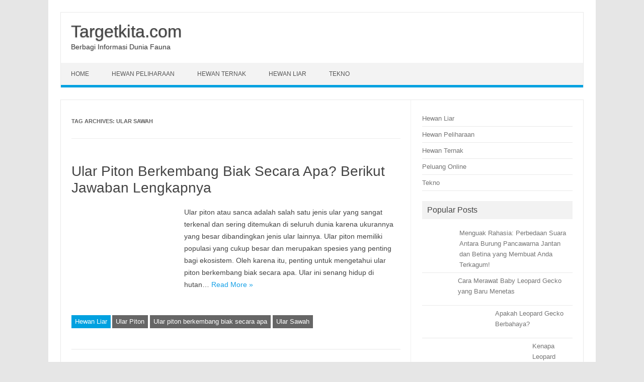

--- FILE ---
content_type: text/html; charset=UTF-8
request_url: https://targetkita.com/tag/ular-sawah/
body_size: 13673
content:
<!DOCTYPE html><!--[if IE 7]><html class="ie ie7" lang="id">
<![endif]-->
<!--[if IE 8]><html class="ie ie8" lang="id">
<![endif]-->
<!--[if !(IE 7) | !(IE 8)  ]><!--><html lang="id">
<!--<![endif]--><head><script data-no-optimize="1">var litespeed_docref=sessionStorage.getItem("litespeed_docref");litespeed_docref&&(Object.defineProperty(document,"referrer",{get:function(){return litespeed_docref}}),sessionStorage.removeItem("litespeed_docref"));</script> <meta charset="UTF-8" /><meta name=“description” content=“Berbagi Informasi Dunia Fauna dan Informasi lainnya” /><meta name="viewport" content="width=device-width" /><link rel="profile" href="http://gmpg.org/xfn/11" />
<!--[if lt IE 9]> <script src="https://targetkita.com/wp-content/themes/iconic-one-pro/js/html5.js" type="text/javascript"></script> <![endif]--><style type="text/css">Theme color-->
	.themonic-nav .current-menu-item > a, .themonic-nav .current-menu-ancestor > a, .themonic-nav .current_page_item > a, .themonic-nav .current_page_ancestor > a {
    background: #00A1E0;
    color: #FFFFFF;
    font-weight: bold;
}
.themonic-nav .current-menu-item > a, .themonic-nav .current_page_item > a {
    background: #00A1E0;
    color: #FFFFFF;
    font-weight: bold;
}
.themonic-nav ul.nav-menu, .themonic-nav div.nav-menu ul {
    background: none repeat scroll 0 0 #F3F3F3;
    border-bottom: 5px solid #00A1E0;
    }		
.themonic-nav li a:hover {
	background: #00A1E0;
}
.themonic-nav li:hover {
	background: #00A1E0;
}
.themonic-nav .current-menu-item a, .themonic-nav .current-menu-ancestor a, .themonic-nav .current_page_item a, .themonic-nav .current_page_ancestor a {
    color: ;
    font-weight: bold;
}
.themonic-nav li a:hover {
	color: ;
}
.categories a {
    background:#00A1E0;
}
.read-more a {
	color: #00A1E0;
}
.featured-post {
    color: #00A1E0;
}
#emailsubmit {
    background: #00A1E0;
}
#searchsubmit {
    background: #00A1E0;
}
.sub-menu .current-menu-item > a, .sub-menu .current-menu-ancestor > a, .sub-menu .current_page_item > a, .sub-menu .current_page_ancestor > a {
    background: #00A1E0;
    color: #fff;
    font-weight: bold;
}
.comments-area article {
    border-color: #E1E1E1 #E1E1E1 #00A1E0;
}
@media screen and (max-width: 767px) {
	.themonic-nav ul.nav-menu, .themonic-nav div.nav-menu > ul, .themonic-nav li {
    border-bottom: none;
    }
}
	.site-header .themonic-logo {margin: 0; padding: 0;}
	.site-header .socialmedia {margin-top: -50px;}
	@media screen and (max-width: 1100px) and (min-width: 768px) {.site-header .themonic-logo img {width: 100%;}}
	.themonic-nav ul.nav-menu, .themonic-nav div.nav-menu > ul {border-top: none;}
	.themonic-nav {margin-top:-2px;}
	.js .selectnav {border-radius: 0; margin-left:-0.4px; width: 100%;}
.top-header { padding: 20px; float: left; }</style><style>ins.adsbygoogle.adsbygoogle-noablate { height: 400px; margin-top: 40px; background: grey; -o-transition-delay: .0s; -webkit-transition: .0s; -o-transition: .0s; transition: .0s; opacity: 99999999999999999999; -webkit-filter: opacity(0.0); filter: opacity(0); top: 18px!important;} body { padding: 0!important; }</style><meta name='robots' content='index, follow, max-image-preview:large, max-snippet:-1, max-video-preview:-1' /><style>img:is([sizes="auto" i], [sizes^="auto," i]) { contain-intrinsic-size: 3000px 1500px }</style><title>Ular Sawah Arsip - Targetkita.com</title><link rel="canonical" href="https://targetkita.com/tag/ular-sawah/" /><meta property="og:locale" content="id_ID" /><meta property="og:type" content="article" /><meta property="og:title" content="Ular Sawah Arsip - Targetkita.com" /><meta property="og:url" content="https://targetkita.com/tag/ular-sawah/" /><meta property="og:site_name" content="Targetkita.com" /><meta name="twitter:card" content="summary_large_image" /> <script type="application/ld+json" class="yoast-schema-graph">{"@context":"https://schema.org","@graph":[{"@type":"CollectionPage","@id":"https://targetkita.com/tag/ular-sawah/","url":"https://targetkita.com/tag/ular-sawah/","name":"Ular Sawah Arsip - Targetkita.com","isPartOf":{"@id":"https://targetkita.com/#website"},"primaryImageOfPage":{"@id":"https://targetkita.com/tag/ular-sawah/#primaryimage"},"image":{"@id":"https://targetkita.com/tag/ular-sawah/#primaryimage"},"thumbnailUrl":"https://targetkita.com/wp-content/uploads/2023/01/ular-piton-berkembang-biak-secara.jpg","breadcrumb":{"@id":"https://targetkita.com/tag/ular-sawah/#breadcrumb"},"inLanguage":"id"},{"@type":"ImageObject","inLanguage":"id","@id":"https://targetkita.com/tag/ular-sawah/#primaryimage","url":"https://targetkita.com/wp-content/uploads/2023/01/ular-piton-berkembang-biak-secara.jpg","contentUrl":"https://targetkita.com/wp-content/uploads/2023/01/ular-piton-berkembang-biak-secara.jpg","width":513,"height":359,"caption":"ular-piton-berkembang-biak-secara"},{"@type":"BreadcrumbList","@id":"https://targetkita.com/tag/ular-sawah/#breadcrumb","itemListElement":[{"@type":"ListItem","position":1,"name":"Beranda","item":"https://targetkita.com/"},{"@type":"ListItem","position":2,"name":"Ular Sawah"}]},{"@type":"WebSite","@id":"https://targetkita.com/#website","url":"https://targetkita.com/","name":"Targetkita.com","description":"Berbagi Informasi Dunia Fauna","publisher":{"@id":"https://targetkita.com/#/schema/person/774cc323ec1133e015f3c7460d5d0b93"},"potentialAction":[{"@type":"SearchAction","target":{"@type":"EntryPoint","urlTemplate":"https://targetkita.com/?s={search_term_string}"},"query-input":{"@type":"PropertyValueSpecification","valueRequired":true,"valueName":"search_term_string"}}],"inLanguage":"id"},{"@type":["Person","Organization"],"@id":"https://targetkita.com/#/schema/person/774cc323ec1133e015f3c7460d5d0b93","name":"Chairul","image":{"@type":"ImageObject","inLanguage":"id","@id":"https://targetkita.com/#/schema/person/image/","url":"https://targetkita.com/wp-content/uploads/2022/06/Mata-Leopard-Gecko-Snake-Eyes.jpg","contentUrl":"https://targetkita.com/wp-content/uploads/2022/06/Mata-Leopard-Gecko-Snake-Eyes.jpg","width":450,"height":330,"caption":"Chairul"},"logo":{"@id":"https://targetkita.com/#/schema/person/image/"},"sameAs":["https://targetkita.com"]}]}</script> <link rel='dns-prefetch' href='//fonts.googleapis.com' /><link rel="alternate" type="application/rss+xml" title="Targetkita.com &raquo; Feed" href="https://targetkita.com/feed/" /><link rel="alternate" type="application/rss+xml" title="Targetkita.com &raquo; Umpan Komentar" href="https://targetkita.com/comments/feed/" /><link rel="alternate" type="application/rss+xml" title="Targetkita.com &raquo; Ular Sawah Umpan Tag" href="https://targetkita.com/tag/ular-sawah/feed/" /><style>.lazyload,
			.lazyloading {
				max-width: 100%;
			}</style><link data-optimized="2" rel="stylesheet" href="https://targetkita.com/wp-content/litespeed/css/63f0e2048e26f56506918c13ba8c02ea.css?ver=ca686" /><style id='classic-theme-styles-inline-css' type='text/css'>/*! This file is auto-generated */
.wp-block-button__link{color:#fff;background-color:#32373c;border-radius:9999px;box-shadow:none;text-decoration:none;padding:calc(.667em + 2px) calc(1.333em + 2px);font-size:1.125em}.wp-block-file__button{background:#32373c;color:#fff;text-decoration:none}</style><style id='global-styles-inline-css' type='text/css'>:root{--wp--preset--aspect-ratio--square: 1;--wp--preset--aspect-ratio--4-3: 4/3;--wp--preset--aspect-ratio--3-4: 3/4;--wp--preset--aspect-ratio--3-2: 3/2;--wp--preset--aspect-ratio--2-3: 2/3;--wp--preset--aspect-ratio--16-9: 16/9;--wp--preset--aspect-ratio--9-16: 9/16;--wp--preset--color--black: #000000;--wp--preset--color--cyan-bluish-gray: #abb8c3;--wp--preset--color--white: #ffffff;--wp--preset--color--pale-pink: #f78da7;--wp--preset--color--vivid-red: #cf2e2e;--wp--preset--color--luminous-vivid-orange: #ff6900;--wp--preset--color--luminous-vivid-amber: #fcb900;--wp--preset--color--light-green-cyan: #7bdcb5;--wp--preset--color--vivid-green-cyan: #00d084;--wp--preset--color--pale-cyan-blue: #8ed1fc;--wp--preset--color--vivid-cyan-blue: #0693e3;--wp--preset--color--vivid-purple: #9b51e0;--wp--preset--gradient--vivid-cyan-blue-to-vivid-purple: linear-gradient(135deg,rgba(6,147,227,1) 0%,rgb(155,81,224) 100%);--wp--preset--gradient--light-green-cyan-to-vivid-green-cyan: linear-gradient(135deg,rgb(122,220,180) 0%,rgb(0,208,130) 100%);--wp--preset--gradient--luminous-vivid-amber-to-luminous-vivid-orange: linear-gradient(135deg,rgba(252,185,0,1) 0%,rgba(255,105,0,1) 100%);--wp--preset--gradient--luminous-vivid-orange-to-vivid-red: linear-gradient(135deg,rgba(255,105,0,1) 0%,rgb(207,46,46) 100%);--wp--preset--gradient--very-light-gray-to-cyan-bluish-gray: linear-gradient(135deg,rgb(238,238,238) 0%,rgb(169,184,195) 100%);--wp--preset--gradient--cool-to-warm-spectrum: linear-gradient(135deg,rgb(74,234,220) 0%,rgb(151,120,209) 20%,rgb(207,42,186) 40%,rgb(238,44,130) 60%,rgb(251,105,98) 80%,rgb(254,248,76) 100%);--wp--preset--gradient--blush-light-purple: linear-gradient(135deg,rgb(255,206,236) 0%,rgb(152,150,240) 100%);--wp--preset--gradient--blush-bordeaux: linear-gradient(135deg,rgb(254,205,165) 0%,rgb(254,45,45) 50%,rgb(107,0,62) 100%);--wp--preset--gradient--luminous-dusk: linear-gradient(135deg,rgb(255,203,112) 0%,rgb(199,81,192) 50%,rgb(65,88,208) 100%);--wp--preset--gradient--pale-ocean: linear-gradient(135deg,rgb(255,245,203) 0%,rgb(182,227,212) 50%,rgb(51,167,181) 100%);--wp--preset--gradient--electric-grass: linear-gradient(135deg,rgb(202,248,128) 0%,rgb(113,206,126) 100%);--wp--preset--gradient--midnight: linear-gradient(135deg,rgb(2,3,129) 0%,rgb(40,116,252) 100%);--wp--preset--font-size--small: 13px;--wp--preset--font-size--medium: 20px;--wp--preset--font-size--large: 36px;--wp--preset--font-size--x-large: 42px;--wp--preset--spacing--20: 0.44rem;--wp--preset--spacing--30: 0.67rem;--wp--preset--spacing--40: 1rem;--wp--preset--spacing--50: 1.5rem;--wp--preset--spacing--60: 2.25rem;--wp--preset--spacing--70: 3.38rem;--wp--preset--spacing--80: 5.06rem;--wp--preset--shadow--natural: 6px 6px 9px rgba(0, 0, 0, 0.2);--wp--preset--shadow--deep: 12px 12px 50px rgba(0, 0, 0, 0.4);--wp--preset--shadow--sharp: 6px 6px 0px rgba(0, 0, 0, 0.2);--wp--preset--shadow--outlined: 6px 6px 0px -3px rgba(255, 255, 255, 1), 6px 6px rgba(0, 0, 0, 1);--wp--preset--shadow--crisp: 6px 6px 0px rgba(0, 0, 0, 1);}:where(.is-layout-flex){gap: 0.5em;}:where(.is-layout-grid){gap: 0.5em;}body .is-layout-flex{display: flex;}.is-layout-flex{flex-wrap: wrap;align-items: center;}.is-layout-flex > :is(*, div){margin: 0;}body .is-layout-grid{display: grid;}.is-layout-grid > :is(*, div){margin: 0;}:where(.wp-block-columns.is-layout-flex){gap: 2em;}:where(.wp-block-columns.is-layout-grid){gap: 2em;}:where(.wp-block-post-template.is-layout-flex){gap: 1.25em;}:where(.wp-block-post-template.is-layout-grid){gap: 1.25em;}.has-black-color{color: var(--wp--preset--color--black) !important;}.has-cyan-bluish-gray-color{color: var(--wp--preset--color--cyan-bluish-gray) !important;}.has-white-color{color: var(--wp--preset--color--white) !important;}.has-pale-pink-color{color: var(--wp--preset--color--pale-pink) !important;}.has-vivid-red-color{color: var(--wp--preset--color--vivid-red) !important;}.has-luminous-vivid-orange-color{color: var(--wp--preset--color--luminous-vivid-orange) !important;}.has-luminous-vivid-amber-color{color: var(--wp--preset--color--luminous-vivid-amber) !important;}.has-light-green-cyan-color{color: var(--wp--preset--color--light-green-cyan) !important;}.has-vivid-green-cyan-color{color: var(--wp--preset--color--vivid-green-cyan) !important;}.has-pale-cyan-blue-color{color: var(--wp--preset--color--pale-cyan-blue) !important;}.has-vivid-cyan-blue-color{color: var(--wp--preset--color--vivid-cyan-blue) !important;}.has-vivid-purple-color{color: var(--wp--preset--color--vivid-purple) !important;}.has-black-background-color{background-color: var(--wp--preset--color--black) !important;}.has-cyan-bluish-gray-background-color{background-color: var(--wp--preset--color--cyan-bluish-gray) !important;}.has-white-background-color{background-color: var(--wp--preset--color--white) !important;}.has-pale-pink-background-color{background-color: var(--wp--preset--color--pale-pink) !important;}.has-vivid-red-background-color{background-color: var(--wp--preset--color--vivid-red) !important;}.has-luminous-vivid-orange-background-color{background-color: var(--wp--preset--color--luminous-vivid-orange) !important;}.has-luminous-vivid-amber-background-color{background-color: var(--wp--preset--color--luminous-vivid-amber) !important;}.has-light-green-cyan-background-color{background-color: var(--wp--preset--color--light-green-cyan) !important;}.has-vivid-green-cyan-background-color{background-color: var(--wp--preset--color--vivid-green-cyan) !important;}.has-pale-cyan-blue-background-color{background-color: var(--wp--preset--color--pale-cyan-blue) !important;}.has-vivid-cyan-blue-background-color{background-color: var(--wp--preset--color--vivid-cyan-blue) !important;}.has-vivid-purple-background-color{background-color: var(--wp--preset--color--vivid-purple) !important;}.has-black-border-color{border-color: var(--wp--preset--color--black) !important;}.has-cyan-bluish-gray-border-color{border-color: var(--wp--preset--color--cyan-bluish-gray) !important;}.has-white-border-color{border-color: var(--wp--preset--color--white) !important;}.has-pale-pink-border-color{border-color: var(--wp--preset--color--pale-pink) !important;}.has-vivid-red-border-color{border-color: var(--wp--preset--color--vivid-red) !important;}.has-luminous-vivid-orange-border-color{border-color: var(--wp--preset--color--luminous-vivid-orange) !important;}.has-luminous-vivid-amber-border-color{border-color: var(--wp--preset--color--luminous-vivid-amber) !important;}.has-light-green-cyan-border-color{border-color: var(--wp--preset--color--light-green-cyan) !important;}.has-vivid-green-cyan-border-color{border-color: var(--wp--preset--color--vivid-green-cyan) !important;}.has-pale-cyan-blue-border-color{border-color: var(--wp--preset--color--pale-cyan-blue) !important;}.has-vivid-cyan-blue-border-color{border-color: var(--wp--preset--color--vivid-cyan-blue) !important;}.has-vivid-purple-border-color{border-color: var(--wp--preset--color--vivid-purple) !important;}.has-vivid-cyan-blue-to-vivid-purple-gradient-background{background: var(--wp--preset--gradient--vivid-cyan-blue-to-vivid-purple) !important;}.has-light-green-cyan-to-vivid-green-cyan-gradient-background{background: var(--wp--preset--gradient--light-green-cyan-to-vivid-green-cyan) !important;}.has-luminous-vivid-amber-to-luminous-vivid-orange-gradient-background{background: var(--wp--preset--gradient--luminous-vivid-amber-to-luminous-vivid-orange) !important;}.has-luminous-vivid-orange-to-vivid-red-gradient-background{background: var(--wp--preset--gradient--luminous-vivid-orange-to-vivid-red) !important;}.has-very-light-gray-to-cyan-bluish-gray-gradient-background{background: var(--wp--preset--gradient--very-light-gray-to-cyan-bluish-gray) !important;}.has-cool-to-warm-spectrum-gradient-background{background: var(--wp--preset--gradient--cool-to-warm-spectrum) !important;}.has-blush-light-purple-gradient-background{background: var(--wp--preset--gradient--blush-light-purple) !important;}.has-blush-bordeaux-gradient-background{background: var(--wp--preset--gradient--blush-bordeaux) !important;}.has-luminous-dusk-gradient-background{background: var(--wp--preset--gradient--luminous-dusk) !important;}.has-pale-ocean-gradient-background{background: var(--wp--preset--gradient--pale-ocean) !important;}.has-electric-grass-gradient-background{background: var(--wp--preset--gradient--electric-grass) !important;}.has-midnight-gradient-background{background: var(--wp--preset--gradient--midnight) !important;}.has-small-font-size{font-size: var(--wp--preset--font-size--small) !important;}.has-medium-font-size{font-size: var(--wp--preset--font-size--medium) !important;}.has-large-font-size{font-size: var(--wp--preset--font-size--large) !important;}.has-x-large-font-size{font-size: var(--wp--preset--font-size--x-large) !important;}
:where(.wp-block-post-template.is-layout-flex){gap: 1.25em;}:where(.wp-block-post-template.is-layout-grid){gap: 1.25em;}
:where(.wp-block-columns.is-layout-flex){gap: 2em;}:where(.wp-block-columns.is-layout-grid){gap: 2em;}
:root :where(.wp-block-pullquote){font-size: 1.5em;line-height: 1.6;}</style><!--[if lt IE 9]><link rel='stylesheet' id='themonic-ie-css' href='https://targetkita.com/wp-content/themes/iconic-one-pro/css/ie.css' type='text/css' media='all' />
<![endif]--><style id='moove_gdpr_frontend-inline-css' type='text/css'>#moove_gdpr_cookie_modal,#moove_gdpr_cookie_info_bar,.gdpr_cookie_settings_shortcode_content{font-family:&#039;Nunito&#039;,sans-serif}#moove_gdpr_save_popup_settings_button{background-color:#373737;color:#fff}#moove_gdpr_save_popup_settings_button:hover{background-color:#000}#moove_gdpr_cookie_info_bar .moove-gdpr-info-bar-container .moove-gdpr-info-bar-content a.mgbutton,#moove_gdpr_cookie_info_bar .moove-gdpr-info-bar-container .moove-gdpr-info-bar-content button.mgbutton{background-color:#0c4da2}#moove_gdpr_cookie_modal .moove-gdpr-modal-content .moove-gdpr-modal-footer-content .moove-gdpr-button-holder a.mgbutton,#moove_gdpr_cookie_modal .moove-gdpr-modal-content .moove-gdpr-modal-footer-content .moove-gdpr-button-holder button.mgbutton,.gdpr_cookie_settings_shortcode_content .gdpr-shr-button.button-green{background-color:#0c4da2;border-color:#0c4da2}#moove_gdpr_cookie_modal .moove-gdpr-modal-content .moove-gdpr-modal-footer-content .moove-gdpr-button-holder a.mgbutton:hover,#moove_gdpr_cookie_modal .moove-gdpr-modal-content .moove-gdpr-modal-footer-content .moove-gdpr-button-holder button.mgbutton:hover,.gdpr_cookie_settings_shortcode_content .gdpr-shr-button.button-green:hover{background-color:#fff;color:#0c4da2}#moove_gdpr_cookie_modal .moove-gdpr-modal-content .moove-gdpr-modal-close i,#moove_gdpr_cookie_modal .moove-gdpr-modal-content .moove-gdpr-modal-close span.gdpr-icon{background-color:#0c4da2;border:1px solid #0c4da2}#moove_gdpr_cookie_info_bar span.moove-gdpr-infobar-allow-all.focus-g,#moove_gdpr_cookie_info_bar span.moove-gdpr-infobar-allow-all:focus,#moove_gdpr_cookie_info_bar button.moove-gdpr-infobar-allow-all.focus-g,#moove_gdpr_cookie_info_bar button.moove-gdpr-infobar-allow-all:focus,#moove_gdpr_cookie_info_bar span.moove-gdpr-infobar-reject-btn.focus-g,#moove_gdpr_cookie_info_bar span.moove-gdpr-infobar-reject-btn:focus,#moove_gdpr_cookie_info_bar button.moove-gdpr-infobar-reject-btn.focus-g,#moove_gdpr_cookie_info_bar button.moove-gdpr-infobar-reject-btn:focus,#moove_gdpr_cookie_info_bar span.change-settings-button.focus-g,#moove_gdpr_cookie_info_bar span.change-settings-button:focus,#moove_gdpr_cookie_info_bar button.change-settings-button.focus-g,#moove_gdpr_cookie_info_bar button.change-settings-button:focus{-webkit-box-shadow:0 0 1px 3px #0c4da2;-moz-box-shadow:0 0 1px 3px #0c4da2;box-shadow:0 0 1px 3px #0c4da2}#moove_gdpr_cookie_modal .moove-gdpr-modal-content .moove-gdpr-modal-close i:hover,#moove_gdpr_cookie_modal .moove-gdpr-modal-content .moove-gdpr-modal-close span.gdpr-icon:hover,#moove_gdpr_cookie_info_bar span[data-href]>u.change-settings-button{color:#0c4da2}#moove_gdpr_cookie_modal .moove-gdpr-modal-content .moove-gdpr-modal-left-content #moove-gdpr-menu li.menu-item-selected a span.gdpr-icon,#moove_gdpr_cookie_modal .moove-gdpr-modal-content .moove-gdpr-modal-left-content #moove-gdpr-menu li.menu-item-selected button span.gdpr-icon{color:inherit}#moove_gdpr_cookie_modal .moove-gdpr-modal-content .moove-gdpr-modal-left-content #moove-gdpr-menu li a span.gdpr-icon,#moove_gdpr_cookie_modal .moove-gdpr-modal-content .moove-gdpr-modal-left-content #moove-gdpr-menu li button span.gdpr-icon{color:inherit}#moove_gdpr_cookie_modal .gdpr-acc-link{line-height:0;font-size:0;color:transparent;position:absolute}#moove_gdpr_cookie_modal .moove-gdpr-modal-content .moove-gdpr-modal-close:hover i,#moove_gdpr_cookie_modal .moove-gdpr-modal-content .moove-gdpr-modal-left-content #moove-gdpr-menu li a,#moove_gdpr_cookie_modal .moove-gdpr-modal-content .moove-gdpr-modal-left-content #moove-gdpr-menu li button,#moove_gdpr_cookie_modal .moove-gdpr-modal-content .moove-gdpr-modal-left-content #moove-gdpr-menu li button i,#moove_gdpr_cookie_modal .moove-gdpr-modal-content .moove-gdpr-modal-left-content #moove-gdpr-menu li a i,#moove_gdpr_cookie_modal .moove-gdpr-modal-content .moove-gdpr-tab-main .moove-gdpr-tab-main-content a:hover,#moove_gdpr_cookie_info_bar.moove-gdpr-dark-scheme .moove-gdpr-info-bar-container .moove-gdpr-info-bar-content a.mgbutton:hover,#moove_gdpr_cookie_info_bar.moove-gdpr-dark-scheme .moove-gdpr-info-bar-container .moove-gdpr-info-bar-content button.mgbutton:hover,#moove_gdpr_cookie_info_bar.moove-gdpr-dark-scheme .moove-gdpr-info-bar-container .moove-gdpr-info-bar-content a:hover,#moove_gdpr_cookie_info_bar.moove-gdpr-dark-scheme .moove-gdpr-info-bar-container .moove-gdpr-info-bar-content button:hover,#moove_gdpr_cookie_info_bar.moove-gdpr-dark-scheme .moove-gdpr-info-bar-container .moove-gdpr-info-bar-content span.change-settings-button:hover,#moove_gdpr_cookie_info_bar.moove-gdpr-dark-scheme .moove-gdpr-info-bar-container .moove-gdpr-info-bar-content button.change-settings-button:hover,#moove_gdpr_cookie_info_bar.moove-gdpr-dark-scheme .moove-gdpr-info-bar-container .moove-gdpr-info-bar-content u.change-settings-button:hover,#moove_gdpr_cookie_info_bar span[data-href]>u.change-settings-button,#moove_gdpr_cookie_info_bar.moove-gdpr-dark-scheme .moove-gdpr-info-bar-container .moove-gdpr-info-bar-content a.mgbutton.focus-g,#moove_gdpr_cookie_info_bar.moove-gdpr-dark-scheme .moove-gdpr-info-bar-container .moove-gdpr-info-bar-content button.mgbutton.focus-g,#moove_gdpr_cookie_info_bar.moove-gdpr-dark-scheme .moove-gdpr-info-bar-container .moove-gdpr-info-bar-content a.focus-g,#moove_gdpr_cookie_info_bar.moove-gdpr-dark-scheme .moove-gdpr-info-bar-container .moove-gdpr-info-bar-content button.focus-g,#moove_gdpr_cookie_info_bar.moove-gdpr-dark-scheme .moove-gdpr-info-bar-container .moove-gdpr-info-bar-content a.mgbutton:focus,#moove_gdpr_cookie_info_bar.moove-gdpr-dark-scheme .moove-gdpr-info-bar-container .moove-gdpr-info-bar-content button.mgbutton:focus,#moove_gdpr_cookie_info_bar.moove-gdpr-dark-scheme .moove-gdpr-info-bar-container .moove-gdpr-info-bar-content a:focus,#moove_gdpr_cookie_info_bar.moove-gdpr-dark-scheme .moove-gdpr-info-bar-container .moove-gdpr-info-bar-content button:focus,#moove_gdpr_cookie_info_bar.moove-gdpr-dark-scheme .moove-gdpr-info-bar-container .moove-gdpr-info-bar-content span.change-settings-button.focus-g,span.change-settings-button:focus,button.change-settings-button.focus-g,button.change-settings-button:focus,#moove_gdpr_cookie_info_bar.moove-gdpr-dark-scheme .moove-gdpr-info-bar-container .moove-gdpr-info-bar-content u.change-settings-button.focus-g,#moove_gdpr_cookie_info_bar.moove-gdpr-dark-scheme .moove-gdpr-info-bar-container .moove-gdpr-info-bar-content u.change-settings-button:focus{color:#0c4da2}#moove_gdpr_cookie_modal .moove-gdpr-branding.focus-g span,#moove_gdpr_cookie_modal .moove-gdpr-modal-content .moove-gdpr-tab-main a.focus-g,#moove_gdpr_cookie_modal .moove-gdpr-modal-content .moove-gdpr-tab-main .gdpr-cd-details-toggle.focus-g{color:#0c4da2}#moove_gdpr_cookie_modal.gdpr_lightbox-hide{display:none}</style> <script type="litespeed/javascript" data-src="https://targetkita.com/wp-includes/js/jquery/jquery.min.js" id="jquery-core-js"></script> <link rel="https://api.w.org/" href="https://targetkita.com/wp-json/" /><link rel="alternate" title="JSON" type="application/json" href="https://targetkita.com/wp-json/wp/v2/tags/304" /><link rel="EditURI" type="application/rsd+xml" title="RSD" href="https://targetkita.com/xmlrpc.php?rsd" /><meta name="generator" content="WordPress 6.8.3" /> <script data-ad-client="ca-pub-8689247164827018" type="litespeed/javascript" data-src="https://pagead2.googlesyndication.com/pagead/js/adsbygoogle.js"></script> <script type="litespeed/javascript">document.documentElement.className=document.documentElement.className.replace('no-js','js')</script> <style>.no-js img.lazyload {
				display: none;
			}

			figure.wp-block-image img.lazyloading {
				min-width: 150px;
			}

			.lazyload,
			.lazyloading {
				--smush-placeholder-width: 100px;
				--smush-placeholder-aspect-ratio: 1/1;
				width: var(--smush-image-width, var(--smush-placeholder-width)) !important;
				aspect-ratio: var(--smush-image-aspect-ratio, var(--smush-placeholder-aspect-ratio)) !important;
			}

						.lazyload, .lazyloading {
				opacity: 0;
			}

			.lazyloaded {
				opacity: 1;
				transition: opacity 400ms;
				transition-delay: 0ms;
			}</style><link rel="icon" href="https://targetkita.com/wp-content/uploads/2023/07/cropped-Logo-Targetkitadotcom-32x32.jpg" sizes="32x32" /><link rel="icon" href="https://targetkita.com/wp-content/uploads/2023/07/cropped-Logo-Targetkitadotcom-192x192.jpg" sizes="192x192" /><link rel="apple-touch-icon" href="https://targetkita.com/wp-content/uploads/2023/07/cropped-Logo-Targetkitadotcom-180x180.jpg" /><meta name="msapplication-TileImage" content="https://targetkita.com/wp-content/uploads/2023/07/cropped-Logo-Targetkitadotcom-270x270.jpg" /></head><body class="archive tag tag-ular-sawah tag-304 wp-theme-iconic-one-pro custom-font-enabled single-author hfeed"><div id="page" class="site"><header id="masthead" class="site-header" role="banner"><div class="top-header">
<a href="https://targetkita.com/" title="Targetkita.com" rel="home">Targetkita.com</a>
<br><a class="site-description">Berbagi Informasi Dunia Fauna</a></div><nav id="site-navigation" class="themonic-nav" role="navigation">
<a class="assistive-text" href="#main" title="Skip to content">Skip to content</a><ul id="menu-top" class="nav-menu"><li id="menu-item-296" class="menu-item menu-item-type-custom menu-item-object-custom menu-item-home menu-item-296"><a href="https://targetkita.com">Home</a></li><li id="menu-item-11" class="menu-item menu-item-type-taxonomy menu-item-object-category menu-item-11"><a href="https://targetkita.com/category/hewan-peliharaan/">Hewan Peliharaan</a></li><li id="menu-item-12" class="menu-item menu-item-type-taxonomy menu-item-object-category menu-item-12"><a href="https://targetkita.com/category/hewan-ternak/">Hewan Ternak</a></li><li id="menu-item-188" class="menu-item menu-item-type-taxonomy menu-item-object-category menu-item-188"><a href="https://targetkita.com/category/hewan-liar/">Hewan Liar</a></li><li id="menu-item-298" class="menu-item menu-item-type-taxonomy menu-item-object-category menu-item-298"><a href="https://targetkita.com/category/tekno/">Tekno</a></li></ul></nav><div class="clear"></div></header><div id="main" class="wrapper"><section id="primary" class="site-content"><div id="content" role="main"><header class="archive-header"><h1 class="archive-title">Tag Archives: <span>Ular Sawah</span></h1></header><article id="post-1815" class="post-1815 post type-post status-publish format-standard has-post-thumbnail hentry category-hewan-liar tag-ular-piton tag-ular-piton-berkembang-biak-secara-apa tag-ular-sawah"><header class="entry-header"><h2 class="entry-title">
<a href="https://targetkita.com/ular-piton-berkembang-biak-secara/" title="Permalink to Ular Piton Berkembang Biak Secara Apa? Berikut Jawaban Lengkapnya" rel="bookmark">Ular Piton Berkembang Biak Secara Apa? Berikut Jawaban Lengkapnya</a></h2></header><div class="entry-summary"><div class="excerpt-thumb">
<a href="https://targetkita.com/ular-piton-berkembang-biak-secara/" title="Permalink to Ular Piton Berkembang Biak Secara Apa? Berikut Jawaban Lengkapnya" rel="bookmark">
<img width="200" height="140" data-src="https://targetkita.com/wp-content/uploads/2023/01/ular-piton-berkembang-biak-secara-200x140.jpg" class="alignleft wp-post-image lazyload" alt="ular-piton-berkembang-biak-secara" decoding="async" data-srcset="https://targetkita.com/wp-content/uploads/2023/01/ular-piton-berkembang-biak-secara-200x140.jpg 200w, https://targetkita.com/wp-content/uploads/2023/01/ular-piton-berkembang-biak-secara-300x210.jpg 300w, https://targetkita.com/wp-content/uploads/2023/01/ular-piton-berkembang-biak-secara-60x42.jpg 60w, https://targetkita.com/wp-content/uploads/2023/01/ular-piton-berkembang-biak-secara.jpg 513w" data-sizes="(max-width: 200px) 100vw, 200px" src="[data-uri]" style="--smush-placeholder-width: 200px; --smush-placeholder-aspect-ratio: 200/140;" />				</a></div><p>Ular piton atau sanca adalah salah satu jenis ular yang sangat terkenal dan sering ditemukan di seluruh dunia karena ukurannya yang besar dibandingkan jenis ular lainnya. Ular piton memiliki populasi yang cukup besar dan merupakan spesies yang penting bagi ekosistem. Oleh karena itu, penting untuk mengetahui ular piton berkembang biak secara apa. Ular ini senang hidup di hutan… <span class="read-more"><a href="https://targetkita.com/ular-piton-berkembang-biak-secara/">Read More &raquo;</a></span></p></div><footer class="entry-meta"><div class="categories"><a href="https://targetkita.com/category/hewan-liar/" rel="category tag">Hewan Liar</a></div><div class="tags"><a href="https://targetkita.com/tag/ular-piton/" rel="tag">Ular Piton</a> <a href="https://targetkita.com/tag/ular-piton-berkembang-biak-secara-apa/" rel="tag">Ular piton berkembang biak secara apa</a> <a href="https://targetkita.com/tag/ular-sawah/" rel="tag">Ular Sawah</a></div><div class="clear"></div></footer></article><div class="themonic-pagination"></div><div style="display: block; clear: both;"></div></div></section><div id="secondary" class="widget-area" role="complementary"><aside id="block-3" class="widget widget_block widget_categories"><ul class="wp-block-categories-list wp-block-categories"><li class="cat-item cat-item-10"><a href="https://targetkita.com/category/hewan-liar/">Hewan Liar</a></li><li class="cat-item cat-item-2"><a href="https://targetkita.com/category/hewan-peliharaan/">Hewan Peliharaan</a></li><li class="cat-item cat-item-1"><a href="https://targetkita.com/category/hewan-ternak/">Hewan Ternak</a></li><li class="cat-item cat-item-49"><a href="https://targetkita.com/category/peluang-online/">Peluang Online</a></li><li class="cat-item cat-item-28"><a href="https://targetkita.com/category/tekno/">Tekno</a></li></ul></aside><aside id="iop-popular-posts-widget-3" class="widget io_popular_widget"><p class="widget-title">Popular Posts</p><div class="themonicpt"><ul><li>
<a href="https://targetkita.com/menguak-rahasia-perbedaan-suara-antara-burung-pancawarna-jantan-dan-betina-yang-membuat-anda-terkagum/"><img width="60" height="42" data-src="https://targetkita.com/wp-content/uploads/2026/01/sistem-endokrin-60x42.webp" class="attachment-themonic-thumbnail size-themonic-thumbnail wp-post-image lazyload" alt="SISTEM ENDOKRIN" decoding="async" data-srcset="https://targetkita.com/wp-content/uploads/2026/01/sistem-endokrin-60x42.webp 60w, https://targetkita.com/wp-content/uploads/2026/01/sistem-endokrin-200x140.webp 200w" data-sizes="(max-width: 60px) 100vw, 60px" src="[data-uri]" style="--smush-placeholder-width: 60px; --smush-placeholder-aspect-ratio: 60/42;" /></a>
<a href="https://targetkita.com/menguak-rahasia-perbedaan-suara-antara-burung-pancawarna-jantan-dan-betina-yang-membuat-anda-terkagum/">Menguak Rahasia: Perbedaan Suara Antara Burung Pancawarna Jantan dan Betina yang Membuat Anda Terkagum!</a></li><li>
<a href="https://targetkita.com/cara-merawat-baby-leopard-gecko-yang-baru-menetas/"><img width="57" height="42" data-src="https://targetkita.com/wp-content/uploads/2020/12/Baby-Leopard-Gecko-Tangerine.jpg" class="attachment-themonic-thumbnail size-themonic-thumbnail wp-post-image lazyload" alt="Cara-merawat-Baby-Leopard-Gecko" decoding="async" data-srcset="https://targetkita.com/wp-content/uploads/2020/12/Baby-Leopard-Gecko-Tangerine.jpg 1076w, https://targetkita.com/wp-content/uploads/2020/12/Baby-Leopard-Gecko-Tangerine-300x222.jpg 300w, https://targetkita.com/wp-content/uploads/2020/12/Baby-Leopard-Gecko-Tangerine-1024x758.jpg 1024w, https://targetkita.com/wp-content/uploads/2020/12/Baby-Leopard-Gecko-Tangerine-768x569.jpg 768w" data-sizes="(max-width: 57px) 100vw, 57px" src="[data-uri]" style="--smush-placeholder-width: 57px; --smush-placeholder-aspect-ratio: 57/42;" /></a>
<a href="https://targetkita.com/cara-merawat-baby-leopard-gecko-yang-baru-menetas/">Cara Merawat Baby Leopard Gecko yang Baru Menetas</a></li><li>
<a href="https://targetkita.com/apakah-leopard-gecko-berbahaya/"><img width="60" height="36" data-src="https://targetkita.com/wp-content/uploads/2020/12/leopard-gecko.jpg" class="attachment-themonic-thumbnail size-themonic-thumbnail wp-post-image lazyload" alt="apakah-leopard-gecko-berbahaya" decoding="async" data-srcset="https://targetkita.com/wp-content/uploads/2020/12/leopard-gecko.jpg 800w, https://targetkita.com/wp-content/uploads/2020/12/leopard-gecko-300x180.jpg 300w, https://targetkita.com/wp-content/uploads/2020/12/leopard-gecko-768x461.jpg 768w" data-sizes="(max-width: 60px) 100vw, 60px" src="[data-uri]" style="--smush-placeholder-width: 60px; --smush-placeholder-aspect-ratio: 60/36;" /></a>
<a href="https://targetkita.com/apakah-leopard-gecko-berbahaya/">Apakah Leopard Gecko Berbahaya?</a></li><li>
<a href="https://targetkita.com/kenapa-leopard-gecko-tidak-mau-makan-ini-penyebabnya/"><img width="60" height="37" data-src="https://targetkita.com/wp-content/uploads/2021/01/Kenapa-Leopard-Gecko-Tidak-Mau-Makan-1.jpg" class="attachment-themonic-thumbnail size-themonic-thumbnail wp-post-image lazyload" alt="Kenapa-Leopard-Gecko-Tidak-Mau-Makan" decoding="async" data-srcset="https://targetkita.com/wp-content/uploads/2021/01/Kenapa-Leopard-Gecko-Tidak-Mau-Makan-1.jpg 800w, https://targetkita.com/wp-content/uploads/2021/01/Kenapa-Leopard-Gecko-Tidak-Mau-Makan-1-300x183.jpg 300w, https://targetkita.com/wp-content/uploads/2021/01/Kenapa-Leopard-Gecko-Tidak-Mau-Makan-1-768x468.jpg 768w" data-sizes="(max-width: 60px) 100vw, 60px" src="[data-uri]" style="--smush-placeholder-width: 60px; --smush-placeholder-aspect-ratio: 60/37;" /></a>
<a href="https://targetkita.com/kenapa-leopard-gecko-tidak-mau-makan-ini-penyebabnya/">Kenapa Leopard Gecko Tidak Mau Makan? Ini Penyebabnya</a></li><li>
<a href="https://targetkita.com/apakah-kucing-persia-boleh-makan-nasi-semua-ada-disini/"><img width="60" height="36" data-src="https://targetkita.com/wp-content/uploads/2021/01/Makanan-yang-Tidak-Boleh-Dimakan-Kucing-Persia.jpg" class="attachment-themonic-thumbnail size-themonic-thumbnail wp-post-image lazyload" alt="Kucing-Persia-Boleh-Makan-Nasi" decoding="async" data-srcset="https://targetkita.com/wp-content/uploads/2021/01/Makanan-yang-Tidak-Boleh-Dimakan-Kucing-Persia.jpg 864w, https://targetkita.com/wp-content/uploads/2021/01/Makanan-yang-Tidak-Boleh-Dimakan-Kucing-Persia-300x182.jpg 300w, https://targetkita.com/wp-content/uploads/2021/01/Makanan-yang-Tidak-Boleh-Dimakan-Kucing-Persia-768x465.jpg 768w" data-sizes="(max-width: 60px) 100vw, 60px" src="[data-uri]" style="--smush-placeholder-width: 60px; --smush-placeholder-aspect-ratio: 60/36;" /></a>
<a href="https://targetkita.com/apakah-kucing-persia-boleh-makan-nasi-semua-ada-disini/">Apakah Kucing Persia Boleh Makan Nasi? ini Jawabannya</a></li></ul></div></aside><aside id="block-4" class="widget widget_block widget_archive"><ul class="wp-block-archives-list wp-block-archives"><li><a href='https://targetkita.com/2026/01/'>Januari 2026</a></li><li><a href='https://targetkita.com/2025/09/'>September 2025</a></li><li><a href='https://targetkita.com/2025/08/'>Agustus 2025</a></li><li><a href='https://targetkita.com/2025/07/'>Juli 2025</a></li><li><a href='https://targetkita.com/2025/06/'>Juni 2025</a></li><li><a href='https://targetkita.com/2025/05/'>Mei 2025</a></li><li><a href='https://targetkita.com/2025/04/'>April 2025</a></li><li><a href='https://targetkita.com/2025/03/'>Maret 2025</a></li><li><a href='https://targetkita.com/2025/02/'>Februari 2025</a></li><li><a href='https://targetkita.com/2025/01/'>Januari 2025</a></li><li><a href='https://targetkita.com/2024/12/'>Desember 2024</a></li><li><a href='https://targetkita.com/2024/11/'>November 2024</a></li><li><a href='https://targetkita.com/2024/10/'>Oktober 2024</a></li><li><a href='https://targetkita.com/2024/09/'>September 2024</a></li><li><a href='https://targetkita.com/2024/08/'>Agustus 2024</a></li><li><a href='https://targetkita.com/2024/07/'>Juli 2024</a></li><li><a href='https://targetkita.com/2024/06/'>Juni 2024</a></li><li><a href='https://targetkita.com/2024/05/'>Mei 2024</a></li><li><a href='https://targetkita.com/2024/04/'>April 2024</a></li><li><a href='https://targetkita.com/2024/03/'>Maret 2024</a></li><li><a href='https://targetkita.com/2024/02/'>Februari 2024</a></li><li><a href='https://targetkita.com/2024/01/'>Januari 2024</a></li><li><a href='https://targetkita.com/2023/12/'>Desember 2023</a></li><li><a href='https://targetkita.com/2023/11/'>November 2023</a></li><li><a href='https://targetkita.com/2023/10/'>Oktober 2023</a></li><li><a href='https://targetkita.com/2023/09/'>September 2023</a></li><li><a href='https://targetkita.com/2023/08/'>Agustus 2023</a></li><li><a href='https://targetkita.com/2023/07/'>Juli 2023</a></li><li><a href='https://targetkita.com/2023/06/'>Juni 2023</a></li><li><a href='https://targetkita.com/2023/05/'>Mei 2023</a></li><li><a href='https://targetkita.com/2023/04/'>April 2023</a></li><li><a href='https://targetkita.com/2023/03/'>Maret 2023</a></li><li><a href='https://targetkita.com/2023/02/'>Februari 2023</a></li><li><a href='https://targetkita.com/2023/01/'>Januari 2023</a></li><li><a href='https://targetkita.com/2022/12/'>Desember 2022</a></li><li><a href='https://targetkita.com/2022/11/'>November 2022</a></li><li><a href='https://targetkita.com/2022/10/'>Oktober 2022</a></li><li><a href='https://targetkita.com/2022/09/'>September 2022</a></li><li><a href='https://targetkita.com/2022/08/'>Agustus 2022</a></li><li><a href='https://targetkita.com/2022/07/'>Juli 2022</a></li><li><a href='https://targetkita.com/2022/06/'>Juni 2022</a></li><li><a href='https://targetkita.com/2022/05/'>Mei 2022</a></li><li><a href='https://targetkita.com/2022/02/'>Februari 2022</a></li><li><a href='https://targetkita.com/2022/01/'>Januari 2022</a></li><li><a href='https://targetkita.com/2021/11/'>November 2021</a></li><li><a href='https://targetkita.com/2021/10/'>Oktober 2021</a></li><li><a href='https://targetkita.com/2021/09/'>September 2021</a></li><li><a href='https://targetkita.com/2021/04/'>April 2021</a></li><li><a href='https://targetkita.com/2021/03/'>Maret 2021</a></li><li><a href='https://targetkita.com/2021/02/'>Februari 2021</a></li><li><a href='https://targetkita.com/2021/01/'>Januari 2021</a></li><li><a href='https://targetkita.com/2020/12/'>Desember 2020</a></li></ul></aside></div></div><footer id="colophon" role="contentinfo"><div class="site-info"><div class="footercopy">Copyright 2022</div><div class="footercredit">Targetkita.com</div><div class="clear"></div></div></footer><div class="site-wordpress">
<a href="http://themonic.com/iconic-one-pro/">Iconic One Pro</a> Theme | Powered by <a href="http://wordpress.org">Wordpress</a></div><div class="clear"></div></div> <script type="speculationrules">{"prefetch":[{"source":"document","where":{"and":[{"href_matches":"\/*"},{"not":{"href_matches":["\/wp-*.php","\/wp-admin\/*","\/wp-content\/uploads\/*","\/wp-content\/*","\/wp-content\/plugins\/*","\/wp-content\/themes\/iconic-one-pro\/*","\/*\\?(.+)"]}},{"not":{"selector_matches":"a[rel~=\"nofollow\"]"}},{"not":{"selector_matches":".no-prefetch, .no-prefetch a"}}]},"eagerness":"conservative"}]}</script> <script type="litespeed/javascript">var _Hasync=_Hasync||[];_Hasync.push(['Histats.start','1,4513646,4,137,112,33,00010000']);_Hasync.push(['Histats.fasi','1']);_Hasync.push(['Histats.track_hits','']);(function(){var hs=document.createElement('script');hs.type='text/javascript';hs.async=!0;hs.src=('//s10.histats.com/js15_as.js');(document.getElementsByTagName('head')[0]||document.getElementsByTagName('body')[0]).appendChild(hs)})()</script> <noscript><a href="/" target="_blank"><img  src="//sstatic1.histats.com/0.gif?4513646&101" alt="counter easy hit" border="0"></a></noscript><aside id="moove_gdpr_cookie_info_bar" class="moove-gdpr-info-bar-hidden moove-gdpr-align-center moove-gdpr-dark-scheme gdpr_infobar_postion_bottom" aria-label="GDPR Cookie Banner" style="display: none;"><div class="moove-gdpr-info-bar-container"><div class="moove-gdpr-info-bar-content"><div class="moove-gdpr-cookie-notice"><p>We are using cookies to give you the best experience on our website.</p><p>You can find out more about which cookies we are using or switch them off in <button  aria-haspopup="true" data-href="#moove_gdpr_cookie_modal" class="change-settings-button">settings</button>.</p></div><div class="moove-gdpr-button-holder">
<button class="mgbutton moove-gdpr-infobar-allow-all gdpr-fbo-0" aria-label="Accept" >Accept</button></div></div></div></aside>
 <script id="smush-lazy-load-js-before" type="litespeed/javascript">var smushLazyLoadOptions={"autoResizingEnabled":!1,"autoResizeOptions":{"precision":5,"skipAutoWidth":!0}}</script> <script id="moove_gdpr_frontend-js-extra" type="litespeed/javascript">var moove_frontend_gdpr_scripts={"ajaxurl":"https:\/\/targetkita.com\/wp-admin\/admin-ajax.php","post_id":"1815","plugin_dir":"https:\/\/targetkita.com\/wp-content\/plugins\/gdpr-cookie-compliance","show_icons":"all","is_page":"","ajax_cookie_removal":"false","strict_init":"2","enabled_default":{"strict":1,"third_party":0,"advanced":0,"performance":0,"preference":0},"geo_location":"false","force_reload":"false","is_single":"","hide_save_btn":"false","current_user":"0","cookie_expiration":"365","script_delay":"2000","close_btn_action":"1","close_btn_rdr":"","scripts_defined":"{\"cache\":true,\"header\":\"\",\"body\":\"\",\"footer\":\"\",\"thirdparty\":{\"header\":\"\",\"body\":\"\",\"footer\":\"\"},\"strict\":{\"header\":\"\",\"body\":\"\",\"footer\":\"\"},\"advanced\":{\"header\":\"\",\"body\":\"\",\"footer\":\"\"}}","gdpr_scor":"true","wp_lang":"","wp_consent_api":"false","gdpr_nonce":"043b034d41"}</script> <script id="moove_gdpr_frontend-js-after" type="litespeed/javascript">var gdpr_consent__strict="false"
var gdpr_consent__thirdparty="false"
var gdpr_consent__advanced="false"
var gdpr_consent__performance="false"
var gdpr_consent__preference="false"
var gdpr_consent__cookies=""</script> 
<dialog id="moove_gdpr_cookie_modal" class="gdpr_lightbox-hide" aria-modal="true" aria-label="GDPR Settings Screen"><div class="moove-gdpr-modal-content moove-clearfix logo-position-left moove_gdpr_modal_theme_v1">
<button class="moove-gdpr-modal-close" autofocus aria-label="Close GDPR Cookie Settings">
<span class="gdpr-sr-only">Close GDPR Cookie Settings</span>
<span class="gdpr-icon moovegdpr-arrow-close"></span>
</button><div class="moove-gdpr-modal-left-content"><div class="moove-gdpr-company-logo-holder">
<img data-src="https://targetkita.com/wp-content/plugins/gdpr-cookie-compliance/dist/images/gdpr-logo.png" alt="Targetkita.com"   width="350"  height="233"  class="img-responsive lazyload" src="[data-uri]" style="--smush-placeholder-width: 350px; --smush-placeholder-aspect-ratio: 350/233;" /></div><ul id="moove-gdpr-menu"><li class="menu-item-on menu-item-privacy_overview menu-item-selected">
<button data-href="#privacy_overview" class="moove-gdpr-tab-nav" aria-label="Privacy Overview">
<span class="gdpr-nav-tab-title">Privacy Overview</span>
</button></li><li class="menu-item-strict-necessary-cookies menu-item-off">
<button data-href="#strict-necessary-cookies" class="moove-gdpr-tab-nav" aria-label="Strictly Necessary Cookies">
<span class="gdpr-nav-tab-title">Strictly Necessary Cookies</span>
</button></li></ul><div class="moove-gdpr-branding-cnt">
<a href="https://wordpress.org/plugins/gdpr-cookie-compliance/" rel="noopener noreferrer" target="_blank" class='moove-gdpr-branding'>Powered by&nbsp; <span>GDPR Cookie Compliance</span></a></div></div><div class="moove-gdpr-modal-right-content"><div class="moove-gdpr-modal-title"></div><div class="main-modal-content"><div class="moove-gdpr-tab-content"><div id="privacy_overview" class="moove-gdpr-tab-main">
<span class="tab-title">Privacy Overview</span><div class="moove-gdpr-tab-main-content"><p>This website uses cookies so that we can provide you with the best user experience possible. Cookie information is stored in your browser and performs functions such as recognising you when you return to our website and helping our team to understand which sections of the website you find most interesting and useful.</p></div></div><div id="strict-necessary-cookies" class="moove-gdpr-tab-main" style="display:none">
<span class="tab-title">Strictly Necessary Cookies</span><div class="moove-gdpr-tab-main-content"><p>Strictly Necessary Cookie should be enabled at all times so that we can save your preferences for cookie settings.</p><div class="moove-gdpr-status-bar "><div class="gdpr-cc-form-wrap"><div class="gdpr-cc-form-fieldset">
<label class="cookie-switch" for="moove_gdpr_strict_cookies">
<span class="gdpr-sr-only">Enable or Disable Cookies</span>
<input type="checkbox" aria-label="Strictly Necessary Cookies"  value="check" name="moove_gdpr_strict_cookies" id="moove_gdpr_strict_cookies">
<span class="cookie-slider cookie-round gdpr-sr" data-text-enable="Enabled" data-text-disabled="Disabled">
<span class="gdpr-sr-label">
<span class="gdpr-sr-enable">Enabled</span>
<span class="gdpr-sr-disable">Disabled</span>
</span>
</span>
</label></div></div></div></div></div></div></div><div class="moove-gdpr-modal-footer-content"><div class="moove-gdpr-button-holder">
<button class="mgbutton moove-gdpr-modal-allow-all button-visible" aria-label="Enable All">Enable All</button>
<button class="mgbutton moove-gdpr-modal-save-settings button-visible" aria-label="Save Settings">Save Settings</button></div></div></div><div class="moove-clearfix"></div></div>
</dialog>
 <script data-no-optimize="1">window.lazyLoadOptions=Object.assign({},{threshold:300},window.lazyLoadOptions||{});!function(t,e){"object"==typeof exports&&"undefined"!=typeof module?module.exports=e():"function"==typeof define&&define.amd?define(e):(t="undefined"!=typeof globalThis?globalThis:t||self).LazyLoad=e()}(this,function(){"use strict";function e(){return(e=Object.assign||function(t){for(var e=1;e<arguments.length;e++){var n,a=arguments[e];for(n in a)Object.prototype.hasOwnProperty.call(a,n)&&(t[n]=a[n])}return t}).apply(this,arguments)}function o(t){return e({},at,t)}function l(t,e){return t.getAttribute(gt+e)}function c(t){return l(t,vt)}function s(t,e){return function(t,e,n){e=gt+e;null!==n?t.setAttribute(e,n):t.removeAttribute(e)}(t,vt,e)}function i(t){return s(t,null),0}function r(t){return null===c(t)}function u(t){return c(t)===_t}function d(t,e,n,a){t&&(void 0===a?void 0===n?t(e):t(e,n):t(e,n,a))}function f(t,e){et?t.classList.add(e):t.className+=(t.className?" ":"")+e}function _(t,e){et?t.classList.remove(e):t.className=t.className.replace(new RegExp("(^|\\s+)"+e+"(\\s+|$)")," ").replace(/^\s+/,"").replace(/\s+$/,"")}function g(t){return t.llTempImage}function v(t,e){!e||(e=e._observer)&&e.unobserve(t)}function b(t,e){t&&(t.loadingCount+=e)}function p(t,e){t&&(t.toLoadCount=e)}function n(t){for(var e,n=[],a=0;e=t.children[a];a+=1)"SOURCE"===e.tagName&&n.push(e);return n}function h(t,e){(t=t.parentNode)&&"PICTURE"===t.tagName&&n(t).forEach(e)}function a(t,e){n(t).forEach(e)}function m(t){return!!t[lt]}function E(t){return t[lt]}function I(t){return delete t[lt]}function y(e,t){var n;m(e)||(n={},t.forEach(function(t){n[t]=e.getAttribute(t)}),e[lt]=n)}function L(a,t){var o;m(a)&&(o=E(a),t.forEach(function(t){var e,n;e=a,(t=o[n=t])?e.setAttribute(n,t):e.removeAttribute(n)}))}function k(t,e,n){f(t,e.class_loading),s(t,st),n&&(b(n,1),d(e.callback_loading,t,n))}function A(t,e,n){n&&t.setAttribute(e,n)}function O(t,e){A(t,rt,l(t,e.data_sizes)),A(t,it,l(t,e.data_srcset)),A(t,ot,l(t,e.data_src))}function w(t,e,n){var a=l(t,e.data_bg_multi),o=l(t,e.data_bg_multi_hidpi);(a=nt&&o?o:a)&&(t.style.backgroundImage=a,n=n,f(t=t,(e=e).class_applied),s(t,dt),n&&(e.unobserve_completed&&v(t,e),d(e.callback_applied,t,n)))}function x(t,e){!e||0<e.loadingCount||0<e.toLoadCount||d(t.callback_finish,e)}function M(t,e,n){t.addEventListener(e,n),t.llEvLisnrs[e]=n}function N(t){return!!t.llEvLisnrs}function z(t){if(N(t)){var e,n,a=t.llEvLisnrs;for(e in a){var o=a[e];n=e,o=o,t.removeEventListener(n,o)}delete t.llEvLisnrs}}function C(t,e,n){var a;delete t.llTempImage,b(n,-1),(a=n)&&--a.toLoadCount,_(t,e.class_loading),e.unobserve_completed&&v(t,n)}function R(i,r,c){var l=g(i)||i;N(l)||function(t,e,n){N(t)||(t.llEvLisnrs={});var a="VIDEO"===t.tagName?"loadeddata":"load";M(t,a,e),M(t,"error",n)}(l,function(t){var e,n,a,o;n=r,a=c,o=u(e=i),C(e,n,a),f(e,n.class_loaded),s(e,ut),d(n.callback_loaded,e,a),o||x(n,a),z(l)},function(t){var e,n,a,o;n=r,a=c,o=u(e=i),C(e,n,a),f(e,n.class_error),s(e,ft),d(n.callback_error,e,a),o||x(n,a),z(l)})}function T(t,e,n){var a,o,i,r,c;t.llTempImage=document.createElement("IMG"),R(t,e,n),m(c=t)||(c[lt]={backgroundImage:c.style.backgroundImage}),i=n,r=l(a=t,(o=e).data_bg),c=l(a,o.data_bg_hidpi),(r=nt&&c?c:r)&&(a.style.backgroundImage='url("'.concat(r,'")'),g(a).setAttribute(ot,r),k(a,o,i)),w(t,e,n)}function G(t,e,n){var a;R(t,e,n),a=e,e=n,(t=Et[(n=t).tagName])&&(t(n,a),k(n,a,e))}function D(t,e,n){var a;a=t,(-1<It.indexOf(a.tagName)?G:T)(t,e,n)}function S(t,e,n){var a;t.setAttribute("loading","lazy"),R(t,e,n),a=e,(e=Et[(n=t).tagName])&&e(n,a),s(t,_t)}function V(t){t.removeAttribute(ot),t.removeAttribute(it),t.removeAttribute(rt)}function j(t){h(t,function(t){L(t,mt)}),L(t,mt)}function F(t){var e;(e=yt[t.tagName])?e(t):m(e=t)&&(t=E(e),e.style.backgroundImage=t.backgroundImage)}function P(t,e){var n;F(t),n=e,r(e=t)||u(e)||(_(e,n.class_entered),_(e,n.class_exited),_(e,n.class_applied),_(e,n.class_loading),_(e,n.class_loaded),_(e,n.class_error)),i(t),I(t)}function U(t,e,n,a){var o;n.cancel_on_exit&&(c(t)!==st||"IMG"===t.tagName&&(z(t),h(o=t,function(t){V(t)}),V(o),j(t),_(t,n.class_loading),b(a,-1),i(t),d(n.callback_cancel,t,e,a)))}function $(t,e,n,a){var o,i,r=(i=t,0<=bt.indexOf(c(i)));s(t,"entered"),f(t,n.class_entered),_(t,n.class_exited),o=t,i=a,n.unobserve_entered&&v(o,i),d(n.callback_enter,t,e,a),r||D(t,n,a)}function q(t){return t.use_native&&"loading"in HTMLImageElement.prototype}function H(t,o,i){t.forEach(function(t){return(a=t).isIntersecting||0<a.intersectionRatio?$(t.target,t,o,i):(e=t.target,n=t,a=o,t=i,void(r(e)||(f(e,a.class_exited),U(e,n,a,t),d(a.callback_exit,e,n,t))));var e,n,a})}function B(e,n){var t;tt&&!q(e)&&(n._observer=new IntersectionObserver(function(t){H(t,e,n)},{root:(t=e).container===document?null:t.container,rootMargin:t.thresholds||t.threshold+"px"}))}function J(t){return Array.prototype.slice.call(t)}function K(t){return t.container.querySelectorAll(t.elements_selector)}function Q(t){return c(t)===ft}function W(t,e){return e=t||K(e),J(e).filter(r)}function X(e,t){var n;(n=K(e),J(n).filter(Q)).forEach(function(t){_(t,e.class_error),i(t)}),t.update()}function t(t,e){var n,a,t=o(t);this._settings=t,this.loadingCount=0,B(t,this),n=t,a=this,Y&&window.addEventListener("online",function(){X(n,a)}),this.update(e)}var Y="undefined"!=typeof window,Z=Y&&!("onscroll"in window)||"undefined"!=typeof navigator&&/(gle|ing|ro)bot|crawl|spider/i.test(navigator.userAgent),tt=Y&&"IntersectionObserver"in window,et=Y&&"classList"in document.createElement("p"),nt=Y&&1<window.devicePixelRatio,at={elements_selector:".lazy",container:Z||Y?document:null,threshold:300,thresholds:null,data_src:"src",data_srcset:"srcset",data_sizes:"sizes",data_bg:"bg",data_bg_hidpi:"bg-hidpi",data_bg_multi:"bg-multi",data_bg_multi_hidpi:"bg-multi-hidpi",data_poster:"poster",class_applied:"applied",class_loading:"litespeed-loading",class_loaded:"litespeed-loaded",class_error:"error",class_entered:"entered",class_exited:"exited",unobserve_completed:!0,unobserve_entered:!1,cancel_on_exit:!0,callback_enter:null,callback_exit:null,callback_applied:null,callback_loading:null,callback_loaded:null,callback_error:null,callback_finish:null,callback_cancel:null,use_native:!1},ot="src",it="srcset",rt="sizes",ct="poster",lt="llOriginalAttrs",st="loading",ut="loaded",dt="applied",ft="error",_t="native",gt="data-",vt="ll-status",bt=[st,ut,dt,ft],pt=[ot],ht=[ot,ct],mt=[ot,it,rt],Et={IMG:function(t,e){h(t,function(t){y(t,mt),O(t,e)}),y(t,mt),O(t,e)},IFRAME:function(t,e){y(t,pt),A(t,ot,l(t,e.data_src))},VIDEO:function(t,e){a(t,function(t){y(t,pt),A(t,ot,l(t,e.data_src))}),y(t,ht),A(t,ct,l(t,e.data_poster)),A(t,ot,l(t,e.data_src)),t.load()}},It=["IMG","IFRAME","VIDEO"],yt={IMG:j,IFRAME:function(t){L(t,pt)},VIDEO:function(t){a(t,function(t){L(t,pt)}),L(t,ht),t.load()}},Lt=["IMG","IFRAME","VIDEO"];return t.prototype={update:function(t){var e,n,a,o=this._settings,i=W(t,o);{if(p(this,i.length),!Z&&tt)return q(o)?(e=o,n=this,i.forEach(function(t){-1!==Lt.indexOf(t.tagName)&&S(t,e,n)}),void p(n,0)):(t=this._observer,o=i,t.disconnect(),a=t,void o.forEach(function(t){a.observe(t)}));this.loadAll(i)}},destroy:function(){this._observer&&this._observer.disconnect(),K(this._settings).forEach(function(t){I(t)}),delete this._observer,delete this._settings,delete this.loadingCount,delete this.toLoadCount},loadAll:function(t){var e=this,n=this._settings;W(t,n).forEach(function(t){v(t,e),D(t,n,e)})},restoreAll:function(){var e=this._settings;K(e).forEach(function(t){P(t,e)})}},t.load=function(t,e){e=o(e);D(t,e)},t.resetStatus=function(t){i(t)},t}),function(t,e){"use strict";function n(){e.body.classList.add("litespeed_lazyloaded")}function a(){console.log("[LiteSpeed] Start Lazy Load"),o=new LazyLoad(Object.assign({},t.lazyLoadOptions||{},{elements_selector:"[data-lazyloaded]",callback_finish:n})),i=function(){o.update()},t.MutationObserver&&new MutationObserver(i).observe(e.documentElement,{childList:!0,subtree:!0,attributes:!0})}var o,i;t.addEventListener?t.addEventListener("load",a,!1):t.attachEvent("onload",a)}(window,document);</script><script data-no-optimize="1">window.litespeed_ui_events=window.litespeed_ui_events||["mouseover","click","keydown","wheel","touchmove","touchstart"];var urlCreator=window.URL||window.webkitURL;function litespeed_load_delayed_js_force(){console.log("[LiteSpeed] Start Load JS Delayed"),litespeed_ui_events.forEach(e=>{window.removeEventListener(e,litespeed_load_delayed_js_force,{passive:!0})}),document.querySelectorAll("iframe[data-litespeed-src]").forEach(e=>{e.setAttribute("src",e.getAttribute("data-litespeed-src"))}),"loading"==document.readyState?window.addEventListener("DOMContentLoaded",litespeed_load_delayed_js):litespeed_load_delayed_js()}litespeed_ui_events.forEach(e=>{window.addEventListener(e,litespeed_load_delayed_js_force,{passive:!0})});async function litespeed_load_delayed_js(){let t=[];for(var d in document.querySelectorAll('script[type="litespeed/javascript"]').forEach(e=>{t.push(e)}),t)await new Promise(e=>litespeed_load_one(t[d],e));document.dispatchEvent(new Event("DOMContentLiteSpeedLoaded")),window.dispatchEvent(new Event("DOMContentLiteSpeedLoaded"))}function litespeed_load_one(t,e){console.log("[LiteSpeed] Load ",t);var d=document.createElement("script");d.addEventListener("load",e),d.addEventListener("error",e),t.getAttributeNames().forEach(e=>{"type"!=e&&d.setAttribute("data-src"==e?"src":e,t.getAttribute(e))});let a=!(d.type="text/javascript");!d.src&&t.textContent&&(d.src=litespeed_inline2src(t.textContent),a=!0),t.after(d),t.remove(),a&&e()}function litespeed_inline2src(t){try{var d=urlCreator.createObjectURL(new Blob([t.replace(/^(?:<!--)?(.*?)(?:-->)?$/gm,"$1")],{type:"text/javascript"}))}catch(e){d="data:text/javascript;base64,"+btoa(t.replace(/^(?:<!--)?(.*?)(?:-->)?$/gm,"$1"))}return d}</script><script data-no-optimize="1">var litespeed_vary=document.cookie.replace(/(?:(?:^|.*;\s*)_lscache_vary\s*\=\s*([^;]*).*$)|^.*$/,"");litespeed_vary||fetch("/wp-content/plugins/litespeed-cache/guest.vary.php",{method:"POST",cache:"no-cache",redirect:"follow"}).then(e=>e.json()).then(e=>{console.log(e),e.hasOwnProperty("reload")&&"yes"==e.reload&&(sessionStorage.setItem("litespeed_docref",document.referrer),window.location.reload(!0))});</script><script data-optimized="1" type="litespeed/javascript" data-src="https://targetkita.com/wp-content/litespeed/js/d1b88b3130d6c5c3458a1125011861f5.js?ver=ca686"></script></body></html>
<!-- Page optimized by LiteSpeed Cache @2026-01-20 02:51:51 -->

<!-- Page cached by LiteSpeed Cache 7.7 on 2026-01-20 02:51:51 -->
<!-- Guest Mode -->
<!-- QUIC.cloud UCSS in queue -->